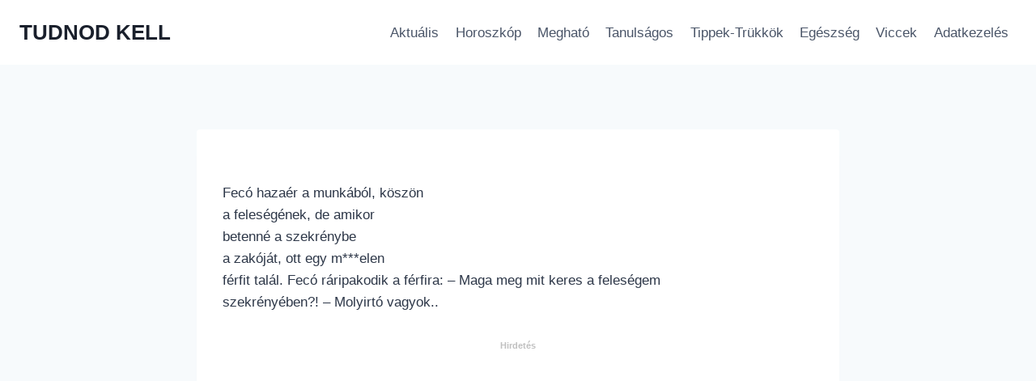

--- FILE ---
content_type: text/html; charset=UTF-8
request_url: https://tudnodkell.info/vicc-feco-hazaer-a-munkabol-es-amikor-betenne-a-szekrenybe-a-zakojat-ott-egy-ferfit-talal/
body_size: 11746
content:
<!doctype html>
<html lang="hu" class="no-js" itemtype="https://schema.org/Blog" itemscope>
<head>
	
	<script data-ad-client="ca-pub-3648941248924618" async src="https://pagead2.googlesyndication.com/pagead/js/adsbygoogle.js"></script>


<amp-analytics type="gtag" data-credentials="include">
  <script type="application/json">
    {
      "vars" : {
        "gtag_id": "G-XX4VKEZEK0",
        "config" : {
          "G-XX4VKEZEK0": { "groups": "default" }
        }
      }
    }
  </script>
</amp-analytics>

<!-- Google tag (gtag.js) -->
<script async src="https://www.googletagmanager.com/gtag/js?id=G-XX4VKEZEK0"></script>
<script>
  window.dataLayer = window.dataLayer || [];
  function gtag(){dataLayer.push(arguments);}
  gtag('js', new Date());

  gtag('config', 'G-XX4VKEZEK0');
</script>
	
<!-- Google tag (gtag.js) -->
<script async src="https://www.googletagmanager.com/gtag/js?id=G-DJL4PYZVXX"></script>
<script>
  window.dataLayer = window.dataLayer || [];
  function gtag(){dataLayer.push(arguments);}
  gtag('js', new Date());

  gtag('config', 'G-DJL4PYZVXX');
</script>

<script async src="https://fundingchoicesmessages.google.com/i/pub-3648941248924618?ers=1" nonce="eli6R3Xa0wbeeCyGVSdRRQ"></script><script nonce="eli6R3Xa0wbeeCyGVSdRRQ">(function() {function signalGooglefcPresent() {if (!window.frames['googlefcPresent']) {if (document.body) {const iframe = document.createElement('iframe'); iframe.style = 'width: 0; height: 0; border: none; z-index: -1000; left: -1000px; top: -1000px;'; iframe.style.display = 'none'; iframe.name = 'googlefcPresent'; document.body.appendChild(iframe);} else {setTimeout(signalGooglefcPresent, 0);}}}signalGooglefcPresent();})();</script>
	
	
	<meta charset="UTF-8">
	<meta name="viewport" content="width=device-width, initial-scale=1, minimum-scale=1">
	<meta name='robots' content='index, follow, max-image-preview:large, max-snippet:-1, max-video-preview:-1' />
	<style>img:is([sizes="auto" i], [sizes^="auto," i]) { contain-intrinsic-size: 3000px 1500px }</style>
	
	<!-- This site is optimized with the Yoast SEO plugin v26.3 - https://yoast.com/wordpress/plugins/seo/ -->
	<title>VICC: Fecó hazaér a munkából, és amikor betenné a szekrénybe a zakóját, ott egy férfit talál. - TUDNOD KELL</title>
	<meta name="description" content="Fecó hazaér a munkából, köszön a feleségének, de amikor betenné a szekrénybe a zakóját, ott egy m***elen férfit talál. Fecó ráripakodik a férfira: &#8211;" />
	<link rel="canonical" href="https://tudnodkell.info/vicc-feco-hazaer-a-munkabol-es-amikor-betenne-a-szekrenybe-a-zakojat-ott-egy-ferfit-talal/" />
	<meta property="og:locale" content="hu_HU" />
	<meta property="og:type" content="article" />
	<meta property="og:title" content="VICC: Fecó hazaér a munkából, és amikor betenné a szekrénybe a zakóját, ott egy férfit talál. - TUDNOD KELL" />
	<meta property="og:description" content="Fecó hazaér a munkából, köszön a feleségének, de amikor betenné a szekrénybe a zakóját, ott egy m***elen férfit talál. Fecó ráripakodik a férfira: &#8211;" />
	<meta property="og:url" content="https://tudnodkell.info/vicc-feco-hazaer-a-munkabol-es-amikor-betenne-a-szekrenybe-a-zakojat-ott-egy-ferfit-talal/" />
	<meta property="og:site_name" content="TUDNOD KELL" />
	<meta property="article:published_time" content="2023-11-26T10:41:50+00:00" />
	<meta property="article:modified_time" content="2025-07-28T21:42:30+00:00" />
	<meta property="og:image" content="https://tudnodkell.info/wp-content/uploads/2023/11/Képernyőkép-erről-2023-11-26-11-38-30.jpg" />
	<meta property="og:image:width" content="600" />
	<meta property="og:image:height" content="322" />
	<meta property="og:image:type" content="image/jpeg" />
	<meta name="author" content="surányi" />
	<meta name="twitter:card" content="summary_large_image" />
	<meta name="twitter:label1" content="Szerző:" />
	<meta name="twitter:data1" content="surányi" />
	<meta name="twitter:label2" content="Becsült olvasási idő" />
	<meta name="twitter:data2" content="1 perc" />
	<script type="application/ld+json" class="yoast-schema-graph">{"@context":"https://schema.org","@graph":[{"@type":"Article","@id":"https://tudnodkell.info/vicc-feco-hazaer-a-munkabol-es-amikor-betenne-a-szekrenybe-a-zakojat-ott-egy-ferfit-talal/#article","isPartOf":{"@id":"https://tudnodkell.info/vicc-feco-hazaer-a-munkabol-es-amikor-betenne-a-szekrenybe-a-zakojat-ott-egy-ferfit-talal/"},"author":{"name":"surányi","@id":"https://tudnodkell.info/#/schema/person/0531dd20e7e86ac0a8f087211b5dd265"},"headline":"VICC: Fecó hazaér a munkából, és amikor betenné a szekrénybe a zakóját, ott egy férfit talál.","datePublished":"2023-11-26T10:41:50+00:00","dateModified":"2025-07-28T21:42:30+00:00","mainEntityOfPage":{"@id":"https://tudnodkell.info/vicc-feco-hazaer-a-munkabol-es-amikor-betenne-a-szekrenybe-a-zakojat-ott-egy-ferfit-talal/"},"wordCount":164,"publisher":{"@id":"https://tudnodkell.info/#organization"},"image":{"@id":"https://tudnodkell.info/vicc-feco-hazaer-a-munkabol-es-amikor-betenne-a-szekrenybe-a-zakojat-ott-egy-ferfit-talal/#primaryimage"},"thumbnailUrl":"https://tudnodkell.info/wp-content/uploads/2023/11/Képernyőkép-erről-2023-11-26-11-38-30.jpg","articleSection":["Viccek"],"inLanguage":"hu"},{"@type":"WebPage","@id":"https://tudnodkell.info/vicc-feco-hazaer-a-munkabol-es-amikor-betenne-a-szekrenybe-a-zakojat-ott-egy-ferfit-talal/","url":"https://tudnodkell.info/vicc-feco-hazaer-a-munkabol-es-amikor-betenne-a-szekrenybe-a-zakojat-ott-egy-ferfit-talal/","name":"VICC: Fecó hazaér a munkából, és amikor betenné a szekrénybe a zakóját, ott egy férfit talál. - TUDNOD KELL","isPartOf":{"@id":"https://tudnodkell.info/#website"},"primaryImageOfPage":{"@id":"https://tudnodkell.info/vicc-feco-hazaer-a-munkabol-es-amikor-betenne-a-szekrenybe-a-zakojat-ott-egy-ferfit-talal/#primaryimage"},"image":{"@id":"https://tudnodkell.info/vicc-feco-hazaer-a-munkabol-es-amikor-betenne-a-szekrenybe-a-zakojat-ott-egy-ferfit-talal/#primaryimage"},"thumbnailUrl":"https://tudnodkell.info/wp-content/uploads/2023/11/Képernyőkép-erről-2023-11-26-11-38-30.jpg","datePublished":"2023-11-26T10:41:50+00:00","dateModified":"2025-07-28T21:42:30+00:00","description":"Fecó hazaér a munkából, köszön a feleségének, de amikor betenné a szekrénybe a zakóját, ott egy m***elen férfit talál. Fecó ráripakodik a férfira: &#8211;","breadcrumb":{"@id":"https://tudnodkell.info/vicc-feco-hazaer-a-munkabol-es-amikor-betenne-a-szekrenybe-a-zakojat-ott-egy-ferfit-talal/#breadcrumb"},"inLanguage":"hu","potentialAction":[{"@type":"ReadAction","target":["https://tudnodkell.info/vicc-feco-hazaer-a-munkabol-es-amikor-betenne-a-szekrenybe-a-zakojat-ott-egy-ferfit-talal/"]}]},{"@type":"ImageObject","inLanguage":"hu","@id":"https://tudnodkell.info/vicc-feco-hazaer-a-munkabol-es-amikor-betenne-a-szekrenybe-a-zakojat-ott-egy-ferfit-talal/#primaryimage","url":"https://tudnodkell.info/wp-content/uploads/2023/11/Képernyőkép-erről-2023-11-26-11-38-30.jpg","contentUrl":"https://tudnodkell.info/wp-content/uploads/2023/11/Képernyőkép-erről-2023-11-26-11-38-30.jpg","width":600,"height":322},{"@type":"BreadcrumbList","@id":"https://tudnodkell.info/vicc-feco-hazaer-a-munkabol-es-amikor-betenne-a-szekrenybe-a-zakojat-ott-egy-ferfit-talal/#breadcrumb","itemListElement":[{"@type":"ListItem","position":1,"name":"Home","item":"https://tudnodkell.info/"},{"@type":"ListItem","position":2,"name":"VICC: Fecó hazaér a munkából, és amikor betenné a szekrénybe a zakóját, ott egy férfit talál."}]},{"@type":"WebSite","@id":"https://tudnodkell.info/#website","url":"https://tudnodkell.info/","name":"TUDNOD KELL","description":"","publisher":{"@id":"https://tudnodkell.info/#organization"},"potentialAction":[{"@type":"SearchAction","target":{"@type":"EntryPoint","urlTemplate":"https://tudnodkell.info/?s={search_term_string}"},"query-input":{"@type":"PropertyValueSpecification","valueRequired":true,"valueName":"search_term_string"}}],"inLanguage":"hu"},{"@type":"Organization","@id":"https://tudnodkell.info/#organization","name":"TUDNOD KELL","url":"https://tudnodkell.info/","logo":{"@type":"ImageObject","inLanguage":"hu","@id":"https://tudnodkell.info/#/schema/logo/image/","url":"https://tudnodkell.info/wp-content/uploads/2024/12/tk.jpg","contentUrl":"https://tudnodkell.info/wp-content/uploads/2024/12/tk.jpg","width":299,"height":300,"caption":"TUDNOD KELL"},"image":{"@id":"https://tudnodkell.info/#/schema/logo/image/"}},{"@type":"Person","@id":"https://tudnodkell.info/#/schema/person/0531dd20e7e86ac0a8f087211b5dd265","name":"surányi","image":{"@type":"ImageObject","inLanguage":"hu","@id":"https://tudnodkell.info/#/schema/person/image/","url":"https://secure.gravatar.com/avatar/72318a6b9df52d9df27aba1a759ccb0f94128bf92a9860d371a3feb67ea45c74?s=96&d=mm&r=g","contentUrl":"https://secure.gravatar.com/avatar/72318a6b9df52d9df27aba1a759ccb0f94128bf92a9860d371a3feb67ea45c74?s=96&d=mm&r=g","caption":"surányi"},"url":"https://tudnodkell.info/author/suranyi/"}]}</script>
	<!-- / Yoast SEO plugin. -->


<link rel="alternate" type="application/rss+xml" title="TUDNOD KELL &raquo; hírcsatorna" href="https://tudnodkell.info/feed/" />
			<script>document.documentElement.classList.remove( 'no-js' );</script>
			<script>
window._wpemojiSettings = {"baseUrl":"https:\/\/s.w.org\/images\/core\/emoji\/16.0.1\/72x72\/","ext":".png","svgUrl":"https:\/\/s.w.org\/images\/core\/emoji\/16.0.1\/svg\/","svgExt":".svg","source":{"concatemoji":"https:\/\/tudnodkell.info\/wp-includes\/js\/wp-emoji-release.min.js?ver=6.8.3"}};
/*! This file is auto-generated */
!function(s,n){var o,i,e;function c(e){try{var t={supportTests:e,timestamp:(new Date).valueOf()};sessionStorage.setItem(o,JSON.stringify(t))}catch(e){}}function p(e,t,n){e.clearRect(0,0,e.canvas.width,e.canvas.height),e.fillText(t,0,0);var t=new Uint32Array(e.getImageData(0,0,e.canvas.width,e.canvas.height).data),a=(e.clearRect(0,0,e.canvas.width,e.canvas.height),e.fillText(n,0,0),new Uint32Array(e.getImageData(0,0,e.canvas.width,e.canvas.height).data));return t.every(function(e,t){return e===a[t]})}function u(e,t){e.clearRect(0,0,e.canvas.width,e.canvas.height),e.fillText(t,0,0);for(var n=e.getImageData(16,16,1,1),a=0;a<n.data.length;a++)if(0!==n.data[a])return!1;return!0}function f(e,t,n,a){switch(t){case"flag":return n(e,"\ud83c\udff3\ufe0f\u200d\u26a7\ufe0f","\ud83c\udff3\ufe0f\u200b\u26a7\ufe0f")?!1:!n(e,"\ud83c\udde8\ud83c\uddf6","\ud83c\udde8\u200b\ud83c\uddf6")&&!n(e,"\ud83c\udff4\udb40\udc67\udb40\udc62\udb40\udc65\udb40\udc6e\udb40\udc67\udb40\udc7f","\ud83c\udff4\u200b\udb40\udc67\u200b\udb40\udc62\u200b\udb40\udc65\u200b\udb40\udc6e\u200b\udb40\udc67\u200b\udb40\udc7f");case"emoji":return!a(e,"\ud83e\udedf")}return!1}function g(e,t,n,a){var r="undefined"!=typeof WorkerGlobalScope&&self instanceof WorkerGlobalScope?new OffscreenCanvas(300,150):s.createElement("canvas"),o=r.getContext("2d",{willReadFrequently:!0}),i=(o.textBaseline="top",o.font="600 32px Arial",{});return e.forEach(function(e){i[e]=t(o,e,n,a)}),i}function t(e){var t=s.createElement("script");t.src=e,t.defer=!0,s.head.appendChild(t)}"undefined"!=typeof Promise&&(o="wpEmojiSettingsSupports",i=["flag","emoji"],n.supports={everything:!0,everythingExceptFlag:!0},e=new Promise(function(e){s.addEventListener("DOMContentLoaded",e,{once:!0})}),new Promise(function(t){var n=function(){try{var e=JSON.parse(sessionStorage.getItem(o));if("object"==typeof e&&"number"==typeof e.timestamp&&(new Date).valueOf()<e.timestamp+604800&&"object"==typeof e.supportTests)return e.supportTests}catch(e){}return null}();if(!n){if("undefined"!=typeof Worker&&"undefined"!=typeof OffscreenCanvas&&"undefined"!=typeof URL&&URL.createObjectURL&&"undefined"!=typeof Blob)try{var e="postMessage("+g.toString()+"("+[JSON.stringify(i),f.toString(),p.toString(),u.toString()].join(",")+"));",a=new Blob([e],{type:"text/javascript"}),r=new Worker(URL.createObjectURL(a),{name:"wpTestEmojiSupports"});return void(r.onmessage=function(e){c(n=e.data),r.terminate(),t(n)})}catch(e){}c(n=g(i,f,p,u))}t(n)}).then(function(e){for(var t in e)n.supports[t]=e[t],n.supports.everything=n.supports.everything&&n.supports[t],"flag"!==t&&(n.supports.everythingExceptFlag=n.supports.everythingExceptFlag&&n.supports[t]);n.supports.everythingExceptFlag=n.supports.everythingExceptFlag&&!n.supports.flag,n.DOMReady=!1,n.readyCallback=function(){n.DOMReady=!0}}).then(function(){return e}).then(function(){var e;n.supports.everything||(n.readyCallback(),(e=n.source||{}).concatemoji?t(e.concatemoji):e.wpemoji&&e.twemoji&&(t(e.twemoji),t(e.wpemoji)))}))}((window,document),window._wpemojiSettings);
</script>
<style id='wp-emoji-styles-inline-css'>

	img.wp-smiley, img.emoji {
		display: inline !important;
		border: none !important;
		box-shadow: none !important;
		height: 1em !important;
		width: 1em !important;
		margin: 0 0.07em !important;
		vertical-align: -0.1em !important;
		background: none !important;
		padding: 0 !important;
	}
</style>
<link rel="stylesheet" href="https://tudnodkell.info/wp-content/cache/minify/a5ff7.css" media="all" />

<style id='classic-theme-styles-inline-css'>
/*! This file is auto-generated */
.wp-block-button__link{color:#fff;background-color:#32373c;border-radius:9999px;box-shadow:none;text-decoration:none;padding:calc(.667em + 2px) calc(1.333em + 2px);font-size:1.125em}.wp-block-file__button{background:#32373c;color:#fff;text-decoration:none}
</style>
<link rel="stylesheet" href="https://tudnodkell.info/wp-content/cache/minify/f0503.css" media="all" />

<style id='global-styles-inline-css'>
:root{--wp--preset--aspect-ratio--square: 1;--wp--preset--aspect-ratio--4-3: 4/3;--wp--preset--aspect-ratio--3-4: 3/4;--wp--preset--aspect-ratio--3-2: 3/2;--wp--preset--aspect-ratio--2-3: 2/3;--wp--preset--aspect-ratio--16-9: 16/9;--wp--preset--aspect-ratio--9-16: 9/16;--wp--preset--color--black: #000000;--wp--preset--color--cyan-bluish-gray: #abb8c3;--wp--preset--color--white: #ffffff;--wp--preset--color--pale-pink: #f78da7;--wp--preset--color--vivid-red: #cf2e2e;--wp--preset--color--luminous-vivid-orange: #ff6900;--wp--preset--color--luminous-vivid-amber: #fcb900;--wp--preset--color--light-green-cyan: #7bdcb5;--wp--preset--color--vivid-green-cyan: #00d084;--wp--preset--color--pale-cyan-blue: #8ed1fc;--wp--preset--color--vivid-cyan-blue: #0693e3;--wp--preset--color--vivid-purple: #9b51e0;--wp--preset--color--theme-palette-1: var(--global-palette1);--wp--preset--color--theme-palette-2: var(--global-palette2);--wp--preset--color--theme-palette-3: var(--global-palette3);--wp--preset--color--theme-palette-4: var(--global-palette4);--wp--preset--color--theme-palette-5: var(--global-palette5);--wp--preset--color--theme-palette-6: var(--global-palette6);--wp--preset--color--theme-palette-7: var(--global-palette7);--wp--preset--color--theme-palette-8: var(--global-palette8);--wp--preset--color--theme-palette-9: var(--global-palette9);--wp--preset--gradient--vivid-cyan-blue-to-vivid-purple: linear-gradient(135deg,rgba(6,147,227,1) 0%,rgb(155,81,224) 100%);--wp--preset--gradient--light-green-cyan-to-vivid-green-cyan: linear-gradient(135deg,rgb(122,220,180) 0%,rgb(0,208,130) 100%);--wp--preset--gradient--luminous-vivid-amber-to-luminous-vivid-orange: linear-gradient(135deg,rgba(252,185,0,1) 0%,rgba(255,105,0,1) 100%);--wp--preset--gradient--luminous-vivid-orange-to-vivid-red: linear-gradient(135deg,rgba(255,105,0,1) 0%,rgb(207,46,46) 100%);--wp--preset--gradient--very-light-gray-to-cyan-bluish-gray: linear-gradient(135deg,rgb(238,238,238) 0%,rgb(169,184,195) 100%);--wp--preset--gradient--cool-to-warm-spectrum: linear-gradient(135deg,rgb(74,234,220) 0%,rgb(151,120,209) 20%,rgb(207,42,186) 40%,rgb(238,44,130) 60%,rgb(251,105,98) 80%,rgb(254,248,76) 100%);--wp--preset--gradient--blush-light-purple: linear-gradient(135deg,rgb(255,206,236) 0%,rgb(152,150,240) 100%);--wp--preset--gradient--blush-bordeaux: linear-gradient(135deg,rgb(254,205,165) 0%,rgb(254,45,45) 50%,rgb(107,0,62) 100%);--wp--preset--gradient--luminous-dusk: linear-gradient(135deg,rgb(255,203,112) 0%,rgb(199,81,192) 50%,rgb(65,88,208) 100%);--wp--preset--gradient--pale-ocean: linear-gradient(135deg,rgb(255,245,203) 0%,rgb(182,227,212) 50%,rgb(51,167,181) 100%);--wp--preset--gradient--electric-grass: linear-gradient(135deg,rgb(202,248,128) 0%,rgb(113,206,126) 100%);--wp--preset--gradient--midnight: linear-gradient(135deg,rgb(2,3,129) 0%,rgb(40,116,252) 100%);--wp--preset--font-size--small: var(--global-font-size-small);--wp--preset--font-size--medium: var(--global-font-size-medium);--wp--preset--font-size--large: var(--global-font-size-large);--wp--preset--font-size--x-large: 42px;--wp--preset--font-size--larger: var(--global-font-size-larger);--wp--preset--font-size--xxlarge: var(--global-font-size-xxlarge);--wp--preset--spacing--20: 0.44rem;--wp--preset--spacing--30: 0.67rem;--wp--preset--spacing--40: 1rem;--wp--preset--spacing--50: 1.5rem;--wp--preset--spacing--60: 2.25rem;--wp--preset--spacing--70: 3.38rem;--wp--preset--spacing--80: 5.06rem;--wp--preset--shadow--natural: 6px 6px 9px rgba(0, 0, 0, 0.2);--wp--preset--shadow--deep: 12px 12px 50px rgba(0, 0, 0, 0.4);--wp--preset--shadow--sharp: 6px 6px 0px rgba(0, 0, 0, 0.2);--wp--preset--shadow--outlined: 6px 6px 0px -3px rgba(255, 255, 255, 1), 6px 6px rgba(0, 0, 0, 1);--wp--preset--shadow--crisp: 6px 6px 0px rgba(0, 0, 0, 1);}:where(.is-layout-flex){gap: 0.5em;}:where(.is-layout-grid){gap: 0.5em;}body .is-layout-flex{display: flex;}.is-layout-flex{flex-wrap: wrap;align-items: center;}.is-layout-flex > :is(*, div){margin: 0;}body .is-layout-grid{display: grid;}.is-layout-grid > :is(*, div){margin: 0;}:where(.wp-block-columns.is-layout-flex){gap: 2em;}:where(.wp-block-columns.is-layout-grid){gap: 2em;}:where(.wp-block-post-template.is-layout-flex){gap: 1.25em;}:where(.wp-block-post-template.is-layout-grid){gap: 1.25em;}.has-black-color{color: var(--wp--preset--color--black) !important;}.has-cyan-bluish-gray-color{color: var(--wp--preset--color--cyan-bluish-gray) !important;}.has-white-color{color: var(--wp--preset--color--white) !important;}.has-pale-pink-color{color: var(--wp--preset--color--pale-pink) !important;}.has-vivid-red-color{color: var(--wp--preset--color--vivid-red) !important;}.has-luminous-vivid-orange-color{color: var(--wp--preset--color--luminous-vivid-orange) !important;}.has-luminous-vivid-amber-color{color: var(--wp--preset--color--luminous-vivid-amber) !important;}.has-light-green-cyan-color{color: var(--wp--preset--color--light-green-cyan) !important;}.has-vivid-green-cyan-color{color: var(--wp--preset--color--vivid-green-cyan) !important;}.has-pale-cyan-blue-color{color: var(--wp--preset--color--pale-cyan-blue) !important;}.has-vivid-cyan-blue-color{color: var(--wp--preset--color--vivid-cyan-blue) !important;}.has-vivid-purple-color{color: var(--wp--preset--color--vivid-purple) !important;}.has-black-background-color{background-color: var(--wp--preset--color--black) !important;}.has-cyan-bluish-gray-background-color{background-color: var(--wp--preset--color--cyan-bluish-gray) !important;}.has-white-background-color{background-color: var(--wp--preset--color--white) !important;}.has-pale-pink-background-color{background-color: var(--wp--preset--color--pale-pink) !important;}.has-vivid-red-background-color{background-color: var(--wp--preset--color--vivid-red) !important;}.has-luminous-vivid-orange-background-color{background-color: var(--wp--preset--color--luminous-vivid-orange) !important;}.has-luminous-vivid-amber-background-color{background-color: var(--wp--preset--color--luminous-vivid-amber) !important;}.has-light-green-cyan-background-color{background-color: var(--wp--preset--color--light-green-cyan) !important;}.has-vivid-green-cyan-background-color{background-color: var(--wp--preset--color--vivid-green-cyan) !important;}.has-pale-cyan-blue-background-color{background-color: var(--wp--preset--color--pale-cyan-blue) !important;}.has-vivid-cyan-blue-background-color{background-color: var(--wp--preset--color--vivid-cyan-blue) !important;}.has-vivid-purple-background-color{background-color: var(--wp--preset--color--vivid-purple) !important;}.has-black-border-color{border-color: var(--wp--preset--color--black) !important;}.has-cyan-bluish-gray-border-color{border-color: var(--wp--preset--color--cyan-bluish-gray) !important;}.has-white-border-color{border-color: var(--wp--preset--color--white) !important;}.has-pale-pink-border-color{border-color: var(--wp--preset--color--pale-pink) !important;}.has-vivid-red-border-color{border-color: var(--wp--preset--color--vivid-red) !important;}.has-luminous-vivid-orange-border-color{border-color: var(--wp--preset--color--luminous-vivid-orange) !important;}.has-luminous-vivid-amber-border-color{border-color: var(--wp--preset--color--luminous-vivid-amber) !important;}.has-light-green-cyan-border-color{border-color: var(--wp--preset--color--light-green-cyan) !important;}.has-vivid-green-cyan-border-color{border-color: var(--wp--preset--color--vivid-green-cyan) !important;}.has-pale-cyan-blue-border-color{border-color: var(--wp--preset--color--pale-cyan-blue) !important;}.has-vivid-cyan-blue-border-color{border-color: var(--wp--preset--color--vivid-cyan-blue) !important;}.has-vivid-purple-border-color{border-color: var(--wp--preset--color--vivid-purple) !important;}.has-vivid-cyan-blue-to-vivid-purple-gradient-background{background: var(--wp--preset--gradient--vivid-cyan-blue-to-vivid-purple) !important;}.has-light-green-cyan-to-vivid-green-cyan-gradient-background{background: var(--wp--preset--gradient--light-green-cyan-to-vivid-green-cyan) !important;}.has-luminous-vivid-amber-to-luminous-vivid-orange-gradient-background{background: var(--wp--preset--gradient--luminous-vivid-amber-to-luminous-vivid-orange) !important;}.has-luminous-vivid-orange-to-vivid-red-gradient-background{background: var(--wp--preset--gradient--luminous-vivid-orange-to-vivid-red) !important;}.has-very-light-gray-to-cyan-bluish-gray-gradient-background{background: var(--wp--preset--gradient--very-light-gray-to-cyan-bluish-gray) !important;}.has-cool-to-warm-spectrum-gradient-background{background: var(--wp--preset--gradient--cool-to-warm-spectrum) !important;}.has-blush-light-purple-gradient-background{background: var(--wp--preset--gradient--blush-light-purple) !important;}.has-blush-bordeaux-gradient-background{background: var(--wp--preset--gradient--blush-bordeaux) !important;}.has-luminous-dusk-gradient-background{background: var(--wp--preset--gradient--luminous-dusk) !important;}.has-pale-ocean-gradient-background{background: var(--wp--preset--gradient--pale-ocean) !important;}.has-electric-grass-gradient-background{background: var(--wp--preset--gradient--electric-grass) !important;}.has-midnight-gradient-background{background: var(--wp--preset--gradient--midnight) !important;}.has-small-font-size{font-size: var(--wp--preset--font-size--small) !important;}.has-medium-font-size{font-size: var(--wp--preset--font-size--medium) !important;}.has-large-font-size{font-size: var(--wp--preset--font-size--large) !important;}.has-x-large-font-size{font-size: var(--wp--preset--font-size--x-large) !important;}
:where(.wp-block-post-template.is-layout-flex){gap: 1.25em;}:where(.wp-block-post-template.is-layout-grid){gap: 1.25em;}
:where(.wp-block-columns.is-layout-flex){gap: 2em;}:where(.wp-block-columns.is-layout-grid){gap: 2em;}
:root :where(.wp-block-pullquote){font-size: 1.5em;line-height: 1.6;}
</style>
<link rel="stylesheet" href="https://tudnodkell.info/wp-content/cache/minify/f745f.css" media="all" />

<style id='kadence-global-inline-css'>
/* Kadence Base CSS */
:root{--global-palette1:#2B6CB0;--global-palette2:#215387;--global-palette3:#1A202C;--global-palette4:#2D3748;--global-palette5:#4A5568;--global-palette6:#718096;--global-palette7:#EDF2F7;--global-palette8:#F7FAFC;--global-palette9:#ffffff;--global-palette9rgb:255, 255, 255;--global-palette-highlight:var(--global-palette1);--global-palette-highlight-alt:var(--global-palette2);--global-palette-highlight-alt2:var(--global-palette9);--global-palette-btn-bg:var(--global-palette1);--global-palette-btn-bg-hover:var(--global-palette2);--global-palette-btn:var(--global-palette9);--global-palette-btn-hover:var(--global-palette9);--global-body-font-family:-apple-system,BlinkMacSystemFont,"Segoe UI",Roboto,Oxygen-Sans,Ubuntu,Cantarell,"Helvetica Neue",sans-serif, "Apple Color Emoji", "Segoe UI Emoji", "Segoe UI Symbol";--global-heading-font-family:inherit;--global-primary-nav-font-family:inherit;--global-fallback-font:sans-serif;--global-display-fallback-font:sans-serif;--global-content-width:1290px;--global-content-wide-width:calc(1290px + 230px);--global-content-narrow-width:842px;--global-content-edge-padding:1.5rem;--global-content-boxed-padding:2rem;--global-calc-content-width:calc(1290px - var(--global-content-edge-padding) - var(--global-content-edge-padding) );--wp--style--global--content-size:var(--global-calc-content-width);}.wp-site-blocks{--global-vw:calc( 100vw - ( 0.5 * var(--scrollbar-offset)));}body{background:var(--global-palette8);}body, input, select, optgroup, textarea{font-weight:400;font-size:17px;line-height:1.6;font-family:var(--global-body-font-family);color:var(--global-palette4);}.content-bg, body.content-style-unboxed .site{background:var(--global-palette9);}h1,h2,h3,h4,h5,h6{font-family:var(--global-heading-font-family);}h1{font-weight:700;font-size:32px;line-height:1.5;color:var(--global-palette3);}h2{font-weight:700;font-size:28px;line-height:1.5;color:var(--global-palette3);}h3{font-weight:700;font-size:24px;line-height:1.5;color:var(--global-palette3);}h4{font-weight:700;font-size:22px;line-height:1.5;color:var(--global-palette4);}h5{font-weight:700;font-size:20px;line-height:1.5;color:var(--global-palette4);}h6{font-weight:700;font-size:18px;line-height:1.5;color:var(--global-palette5);}.entry-hero .kadence-breadcrumbs{max-width:1290px;}.site-container, .site-header-row-layout-contained, .site-footer-row-layout-contained, .entry-hero-layout-contained, .comments-area, .alignfull > .wp-block-cover__inner-container, .alignwide > .wp-block-cover__inner-container{max-width:var(--global-content-width);}.content-width-narrow .content-container.site-container, .content-width-narrow .hero-container.site-container{max-width:var(--global-content-narrow-width);}@media all and (min-width: 1520px){.wp-site-blocks .content-container  .alignwide{margin-left:-115px;margin-right:-115px;width:unset;max-width:unset;}}@media all and (min-width: 1102px){.content-width-narrow .wp-site-blocks .content-container .alignwide{margin-left:-130px;margin-right:-130px;width:unset;max-width:unset;}}.content-style-boxed .wp-site-blocks .entry-content .alignwide{margin-left:calc( -1 * var( --global-content-boxed-padding ) );margin-right:calc( -1 * var( --global-content-boxed-padding ) );}.content-area{margin-top:5rem;margin-bottom:5rem;}@media all and (max-width: 1024px){.content-area{margin-top:3rem;margin-bottom:3rem;}}@media all and (max-width: 767px){.content-area{margin-top:2rem;margin-bottom:2rem;}}@media all and (max-width: 1024px){:root{--global-content-boxed-padding:2rem;}}@media all and (max-width: 767px){:root{--global-content-boxed-padding:1.5rem;}}.entry-content-wrap{padding:2rem;}@media all and (max-width: 1024px){.entry-content-wrap{padding:2rem;}}@media all and (max-width: 767px){.entry-content-wrap{padding:1.5rem;}}.entry.single-entry{box-shadow:0px 15px 15px -10px rgba(0,0,0,0.05);}.entry.loop-entry{box-shadow:0px 15px 15px -10px rgba(0,0,0,0.05);}.loop-entry .entry-content-wrap{padding:2rem;}@media all and (max-width: 1024px){.loop-entry .entry-content-wrap{padding:2rem;}}@media all and (max-width: 767px){.loop-entry .entry-content-wrap{padding:1.5rem;}}button, .button, .wp-block-button__link, input[type="button"], input[type="reset"], input[type="submit"], .fl-button, .elementor-button-wrapper .elementor-button, .wc-block-components-checkout-place-order-button, .wc-block-cart__submit{box-shadow:0px 0px 0px -7px rgba(0,0,0,0);}button:hover, button:focus, button:active, .button:hover, .button:focus, .button:active, .wp-block-button__link:hover, .wp-block-button__link:focus, .wp-block-button__link:active, input[type="button"]:hover, input[type="button"]:focus, input[type="button"]:active, input[type="reset"]:hover, input[type="reset"]:focus, input[type="reset"]:active, input[type="submit"]:hover, input[type="submit"]:focus, input[type="submit"]:active, .elementor-button-wrapper .elementor-button:hover, .elementor-button-wrapper .elementor-button:focus, .elementor-button-wrapper .elementor-button:active, .wc-block-cart__submit:hover{box-shadow:0px 15px 25px -7px rgba(0,0,0,0.1);}.kb-button.kb-btn-global-outline.kb-btn-global-inherit{padding-top:calc(px - 2px);padding-right:calc(px - 2px);padding-bottom:calc(px - 2px);padding-left:calc(px - 2px);}@media all and (min-width: 1025px){.transparent-header .entry-hero .entry-hero-container-inner{padding-top:80px;}}@media all and (max-width: 1024px){.mobile-transparent-header .entry-hero .entry-hero-container-inner{padding-top:80px;}}@media all and (max-width: 767px){.mobile-transparent-header .entry-hero .entry-hero-container-inner{padding-top:80px;}}.entry-hero.post-hero-section .entry-header{min-height:200px;}
/* Kadence Header CSS */
@media all and (max-width: 1024px){.mobile-transparent-header #masthead{position:absolute;left:0px;right:0px;z-index:100;}.kadence-scrollbar-fixer.mobile-transparent-header #masthead{right:var(--scrollbar-offset,0);}.mobile-transparent-header #masthead, .mobile-transparent-header .site-top-header-wrap .site-header-row-container-inner, .mobile-transparent-header .site-main-header-wrap .site-header-row-container-inner, .mobile-transparent-header .site-bottom-header-wrap .site-header-row-container-inner{background:transparent;}.site-header-row-tablet-layout-fullwidth, .site-header-row-tablet-layout-standard{padding:0px;}}@media all and (min-width: 1025px){.transparent-header #masthead{position:absolute;left:0px;right:0px;z-index:100;}.transparent-header.kadence-scrollbar-fixer #masthead{right:var(--scrollbar-offset,0);}.transparent-header #masthead, .transparent-header .site-top-header-wrap .site-header-row-container-inner, .transparent-header .site-main-header-wrap .site-header-row-container-inner, .transparent-header .site-bottom-header-wrap .site-header-row-container-inner{background:transparent;}}.site-branding{padding:0px 0px 0px 0px;}.site-branding .site-title{font-weight:700;font-size:26px;line-height:1.2;color:var(--global-palette3);}#masthead, #masthead .kadence-sticky-header.item-is-fixed:not(.item-at-start):not(.site-header-row-container):not(.site-main-header-wrap), #masthead .kadence-sticky-header.item-is-fixed:not(.item-at-start) > .site-header-row-container-inner{background:#ffffff;}.site-main-header-inner-wrap{min-height:80px;}.header-navigation[class*="header-navigation-style-underline"] .header-menu-container.primary-menu-container>ul>li>a:after{width:calc( 100% - 1.2em);}.main-navigation .primary-menu-container > ul > li.menu-item > a{padding-left:calc(1.2em / 2);padding-right:calc(1.2em / 2);padding-top:0.6em;padding-bottom:0.6em;color:var(--global-palette5);}.main-navigation .primary-menu-container > ul > li.menu-item .dropdown-nav-special-toggle{right:calc(1.2em / 2);}.main-navigation .primary-menu-container > ul > li.menu-item > a:hover{color:var(--global-palette-highlight);}.main-navigation .primary-menu-container > ul > li.menu-item.current-menu-item > a{color:var(--global-palette3);}.header-navigation .header-menu-container ul ul.sub-menu, .header-navigation .header-menu-container ul ul.submenu{background:var(--global-palette3);box-shadow:0px 2px 13px 0px rgba(0,0,0,0.1);}.header-navigation .header-menu-container ul ul li.menu-item, .header-menu-container ul.menu > li.kadence-menu-mega-enabled > ul > li.menu-item > a{border-bottom:1px solid rgba(255,255,255,0.1);}.header-navigation .header-menu-container ul ul li.menu-item > a{width:200px;padding-top:1em;padding-bottom:1em;color:var(--global-palette8);font-size:12px;}.header-navigation .header-menu-container ul ul li.menu-item > a:hover{color:var(--global-palette9);background:var(--global-palette4);}.header-navigation .header-menu-container ul ul li.menu-item.current-menu-item > a{color:var(--global-palette9);background:var(--global-palette4);}.mobile-toggle-open-container .menu-toggle-open, .mobile-toggle-open-container .menu-toggle-open:focus{color:var(--global-palette5);padding:0.4em 0.6em 0.4em 0.6em;font-size:14px;}.mobile-toggle-open-container .menu-toggle-open.menu-toggle-style-bordered{border:1px solid currentColor;}.mobile-toggle-open-container .menu-toggle-open .menu-toggle-icon{font-size:20px;}.mobile-toggle-open-container .menu-toggle-open:hover, .mobile-toggle-open-container .menu-toggle-open:focus-visible{color:var(--global-palette-highlight);}.mobile-navigation ul li{font-size:14px;}.mobile-navigation ul li a{padding-top:1em;padding-bottom:1em;}.mobile-navigation ul li > a, .mobile-navigation ul li.menu-item-has-children > .drawer-nav-drop-wrap{color:var(--global-palette8);}.mobile-navigation ul li.current-menu-item > a, .mobile-navigation ul li.current-menu-item.menu-item-has-children > .drawer-nav-drop-wrap{color:var(--global-palette-highlight);}.mobile-navigation ul li.menu-item-has-children .drawer-nav-drop-wrap, .mobile-navigation ul li:not(.menu-item-has-children) a{border-bottom:1px solid rgba(255,255,255,0.1);}.mobile-navigation:not(.drawer-navigation-parent-toggle-true) ul li.menu-item-has-children .drawer-nav-drop-wrap button{border-left:1px solid rgba(255,255,255,0.1);}#mobile-drawer .drawer-header .drawer-toggle{padding:0.6em 0.15em 0.6em 0.15em;font-size:24px;}
</style>
<link rel="stylesheet" href="https://tudnodkell.info/wp-content/cache/minify/564f1.css" media="all" />




<style id='quads-styles-inline-css'>

    .quads-location ins.adsbygoogle {
        background: transparent !important;
    }.quads-location .quads_rotator_img{ opacity:1 !important;}
    .quads.quads_ad_container { display: grid; grid-template-columns: auto; grid-gap: 10px; padding: 10px; }
    .grid_image{animation: fadeIn 0.5s;-webkit-animation: fadeIn 0.5s;-moz-animation: fadeIn 0.5s;
        -o-animation: fadeIn 0.5s;-ms-animation: fadeIn 0.5s;}
    .quads-ad-label { font-size: 12px; text-align: center; color: #333;}
    .quads_click_impression { display: none;} .quads-location, .quads-ads-space{max-width:100%;} @media only screen and (max-width: 480px) { .quads-ads-space, .penci-builder-element .quads-ads-space{max-width:340px;}}
</style>
<link rel="https://api.w.org/" href="https://tudnodkell.info/wp-json/" /><link rel="alternate" title="JSON" type="application/json" href="https://tudnodkell.info/wp-json/wp/v2/posts/104412" /><link rel="EditURI" type="application/rsd+xml" title="RSD" href="https://tudnodkell.info/xmlrpc.php?rsd" />
<meta name="generator" content="WordPress 6.8.3" />
<link rel='shortlink' href='https://tudnodkell.info/?p=104412' />
<link rel="alternate" title="oEmbed (JSON)" type="application/json+oembed" href="https://tudnodkell.info/wp-json/oembed/1.0/embed?url=https%3A%2F%2Ftudnodkell.info%2Fvicc-feco-hazaer-a-munkabol-es-amikor-betenne-a-szekrenybe-a-zakojat-ott-egy-ferfit-talal%2F" />
<link rel="alternate" title="oEmbed (XML)" type="text/xml+oembed" href="https://tudnodkell.info/wp-json/oembed/1.0/embed?url=https%3A%2F%2Ftudnodkell.info%2Fvicc-feco-hazaer-a-munkabol-es-amikor-betenne-a-szekrenybe-a-zakojat-ott-egy-ferfit-talal%2F&#038;format=xml" />
<script>document.cookie = 'quads_browser_width='+screen.width;</script><link rel="icon" href="https://tudnodkell.info/wp-content/uploads/2024/03/cropped-logo-32x32.jpg" sizes="32x32" />
<link rel="icon" href="https://tudnodkell.info/wp-content/uploads/2024/03/cropped-logo-192x192.jpg" sizes="192x192" />
<link rel="apple-touch-icon" href="https://tudnodkell.info/wp-content/uploads/2024/03/cropped-logo-180x180.jpg" />
<meta name="msapplication-TileImage" content="https://tudnodkell.info/wp-content/uploads/2024/03/cropped-logo-270x270.jpg" />
	
	</head>

<body class="wp-singular post-template-default single single-post postid-104412 single-format-standard wp-embed-responsive wp-theme-kadence wp-child-theme-kadence-child footer-on-bottom hide-focus-outline link-style-standard content-title-style-hide content-width-narrow content-style-boxed content-vertical-padding-show non-transparent-header mobile-non-transparent-header">
	
<div id="wrapper" class="site wp-site-blocks">
			<a class="skip-link screen-reader-text scroll-ignore" href="#main">Skip to content</a>
		<header id="masthead" class="site-header" role="banner" itemtype="https://schema.org/WPHeader" itemscope>
	<div id="main-header" class="site-header-wrap">
		<div class="site-header-inner-wrap">
			<div class="site-header-upper-wrap">
				<div class="site-header-upper-inner-wrap">
					<div class="site-main-header-wrap site-header-row-container site-header-focus-item site-header-row-layout-standard" data-section="kadence_customizer_header_main">
	<div class="site-header-row-container-inner">
				<div class="site-container">
			<div class="site-main-header-inner-wrap site-header-row site-header-row-has-sides site-header-row-no-center">
									<div class="site-header-main-section-left site-header-section site-header-section-left">
						<div class="site-header-item site-header-focus-item" data-section="title_tagline">
	<div class="site-branding branding-layout-standard"><a class="brand" href="https://tudnodkell.info/" rel="home"><div class="site-title-wrap"><p class="site-title">TUDNOD KELL</p></div></a></div></div><!-- data-section="title_tagline" -->
					</div>
																	<div class="site-header-main-section-right site-header-section site-header-section-right">
						<div class="site-header-item site-header-focus-item site-header-item-main-navigation header-navigation-layout-stretch-false header-navigation-layout-fill-stretch-false" data-section="kadence_customizer_primary_navigation">
	    <nav id="site-navigation" class="main-navigation header-navigation hover-to-open nav--toggle-sub header-navigation-style-standard header-navigation-dropdown-animation-none" role="navigation" aria-label="Primary Navigation">
            <div class="primary-menu-container header-menu-container">
    <ul id="primary-menu" class="menu"><li id="menu-item-33847" class="menu-item menu-item-type-taxonomy menu-item-object-category menu-item-33847"><a href="https://tudnodkell.info/category/aktualis/">Aktuális</a></li>
<li id="menu-item-33842" class="menu-item menu-item-type-taxonomy menu-item-object-category menu-item-33842"><a href="https://tudnodkell.info/category/horoszkop/">Horoszkóp</a></li>
<li id="menu-item-33841" class="menu-item menu-item-type-taxonomy menu-item-object-category menu-item-33841"><a href="https://tudnodkell.info/category/meghato/">Megható</a></li>
<li id="menu-item-33844" class="menu-item menu-item-type-taxonomy menu-item-object-category menu-item-33844"><a href="https://tudnodkell.info/category/tanulsagos/">Tanulságos</a></li>
<li id="menu-item-33845" class="menu-item menu-item-type-taxonomy menu-item-object-category menu-item-33845"><a href="https://tudnodkell.info/category/tippek-trukkok/">Tippek-Trükkök</a></li>
<li id="menu-item-33843" class="menu-item menu-item-type-taxonomy menu-item-object-category menu-item-33843"><a href="https://tudnodkell.info/category/egeszseg/">Egészség</a></li>
<li id="menu-item-92433" class="menu-item menu-item-type-taxonomy menu-item-object-category current-post-ancestor current-menu-parent current-post-parent menu-item-92433"><a href="https://tudnodkell.info/category/viccek/">Viccek</a></li>
<li id="menu-item-43043" class="menu-item menu-item-type-post_type menu-item-object-page menu-item-privacy-policy menu-item-43043"><a rel="privacy-policy" href="https://tudnodkell.info/adatkezelesi-tajekoztato/">Adatkezelés</a></li>
</ul>        </div>
    </nav><!-- #site-navigation -->
    </div><!-- data-section="primary_navigation" -->
					</div>
							</div>
		</div>
	</div>
</div>
				</div>
			</div>
					</div>
	</div>
	
<div id="mobile-header" class="site-mobile-header-wrap">
	<div class="site-header-inner-wrap">
		<div class="site-header-upper-wrap">
			<div class="site-header-upper-inner-wrap">
			<div class="site-main-header-wrap site-header-focus-item site-header-row-layout-standard site-header-row-tablet-layout-default site-header-row-mobile-layout-default ">
	<div class="site-header-row-container-inner">
		<div class="site-container">
			<div class="site-main-header-inner-wrap site-header-row site-header-row-has-sides site-header-row-no-center">
									<div class="site-header-main-section-left site-header-section site-header-section-left">
						<div class="site-header-item site-header-focus-item" data-section="title_tagline">
	<div class="site-branding mobile-site-branding branding-layout-standard branding-tablet-layout-inherit branding-mobile-layout-inherit"><a class="brand" href="https://tudnodkell.info/" rel="home"><div class="site-title-wrap"><div class="site-title vs-md-false">TUDNOD KELL</div></div></a></div></div><!-- data-section="title_tagline" -->
					</div>
																	<div class="site-header-main-section-right site-header-section site-header-section-right">
						<div class="site-header-item site-header-focus-item site-header-item-navgation-popup-toggle" data-section="kadence_customizer_mobile_trigger">
		<div class="mobile-toggle-open-container">
						<button id="mobile-toggle" class="menu-toggle-open drawer-toggle menu-toggle-style-default" aria-label="Open menu" data-toggle-target="#mobile-drawer" data-toggle-body-class="showing-popup-drawer-from-right" aria-expanded="false" data-set-focus=".menu-toggle-close"
					>
						<span class="menu-toggle-icon"><span class="kadence-svg-iconset"><svg aria-hidden="true" class="kadence-svg-icon kadence-menu-svg" fill="currentColor" version="1.1" xmlns="http://www.w3.org/2000/svg" width="24" height="24" viewBox="0 0 24 24"><title>Toggle Menu</title><path d="M3 13h18c0.552 0 1-0.448 1-1s-0.448-1-1-1h-18c-0.552 0-1 0.448-1 1s0.448 1 1 1zM3 7h18c0.552 0 1-0.448 1-1s-0.448-1-1-1h-18c-0.552 0-1 0.448-1 1s0.448 1 1 1zM3 19h18c0.552 0 1-0.448 1-1s-0.448-1-1-1h-18c-0.552 0-1 0.448-1 1s0.448 1 1 1z"></path>
				</svg></span></span>
		</button>
	</div>
	</div><!-- data-section="mobile_trigger" -->
					</div>
							</div>
		</div>
	</div>
</div>
			</div>
		</div>
			</div>
</div>
</header><!-- #masthead -->

	<div id="inner-wrap" class="wrap kt-clear">
		<div id="primary" class="content-area">
	<div class="content-container site-container">
		<main id="main" class="site-main" role="main">
						<div class="content-wrap">
				<article id="post-104412" class="entry content-bg single-entry post-104412 post type-post status-publish format-standard has-post-thumbnail hentry category-viccek">
	<div class="entry-content-wrap">
		
<div class="entry-content single-content">
	<p><img style='display:block' src='[data-uri]' alt='' width='1' height='1'/></p>
<p>Fecó hazaér a munkából, köszön<br />
a feleségének, de amikor<br />
betenné a szekrénybe<br />
a zakóját, ott egy m***elen<br />
férfit talál. Fecó ráripakodik a férfira: &#8211; Maga meg mit keres a feleségem<br />
szekrényében?! &#8211; Molyirtó vagyok..</p>
<!-- WP QUADS Content Ad Plugin v. 2.0.95 -->
<div class="quads-location quads-ad106268 " id="quads-ad106268" style="float:none;margin:0px 3px 3px 3px;padding:0px 0px 0px 0px;" data-lazydelay="3000">
<h6 style="font-size:11px; color:silver; text-align:center;">Hirdetés</h6>
<script async src="https://pagead2.googlesyndication.com/pagead/js/adsbygoogle.js?client=ca-pub-3648941248924618"
     crossorigin="anonymous"></script>
<ins class="adsbygoogle"
     style="display:block; text-align:center;"
     data-ad-layout="in-article"
     data-ad-format="fluid"
     data-ad-client="ca-pub-3648941248924618"
     data-ad-slot="4982680975"></ins>
<script>
     (adsbygoogle = window.adsbygoogle || []).push({});
</script>
</div>

<p>&#8211; Mi a fene?! Nálunk nincs is moly! &#8211; Dehogy nincs, még a ruhát<br />
is lezabálta rólam! 😀 Ne felejtsd el megosztani, hogy a barátaid is nevessenek egy jót! 😀 A vicc célja a szórakoztatás, nincs szándékunkban senkit sem megbántani!</p>
<p>Elolvasnál még egy viccet? Van még néhány jó poén nálunk készleten. Ez biztosan tetszeni fog: <a href="https://tudnodkell.info/vicc-botond-beront-a-fonoke-irodajaba-lekopi-majd-raboritja-az-asztalt/">VICC: Botond beront a főnöke irodájába, leköpi, majd ráborítja az asztalt&#8230;</a></p>
<!-- WP QUADS Content Ad Plugin v. 2.0.95 -->
<div class="quads-location quads-ad106272 " id="quads-ad106272" style="float:none;margin:0px 3px 3px 3px;padding:0px 0px 0px 0px;" data-lazydelay="3000">
<h6 style="font-size:11px; color:silver; text-align:center;">Hirdetés</h6>
<script async src="https://pagead2.googlesyndication.com/pagead/js/adsbygoogle.js"></script>
<ins class="adsbygoogle"
     style="display:block; text-align:center;"
     data-ad-layout="in-article"
     data-ad-format="fluid"
     data-ad-client="ca-pub-3648941248924618"
     data-ad-slot="5687321582"></ins>
<script>
     (adsbygoogle = window.adsbygoogle || []).push({});
</script>
</div>

</p>
</div><!-- .entry-content -->
	</div>
</article><!-- #post-104412 -->

			</div>
					</main><!-- #main -->
			</div>
</div><!-- #primary -->
	</div><!-- #inner-wrap -->
	<footer id="colophon" class="site-footer" role="contentinfo">
	<div class="site-footer-wrap">
			</div>
			<h6 style="font-size:11px; color:silver; text-align:center;">Hirdetés</h6>
			<script async src="https://pagead2.googlesyndication.com/pagead/js/adsbygoogle.js?client=ca-pub-3648941248924618"
     				crossorigin="anonymous"></script>
					<ins class="adsbygoogle"
     						style="display:block"
     						data-ad-format="autorelaxed"
     						data-ad-client="ca-pub-3648941248924618"
     						data-ad-slot="9457565223"></ins>
			<script>
     		(adsbygoogle = window.adsbygoogle || []).push({});
			</script>
</footer><!-- #colophon -->

</div><!-- #wrapper -->

			<script>document.documentElement.style.setProperty('--scrollbar-offset', window.innerWidth - document.documentElement.clientWidth + 'px' );</script>
			<script type="speculationrules">
{"prefetch":[{"source":"document","where":{"and":[{"href_matches":"\/*"},{"not":{"href_matches":["\/wp-*.php","\/wp-admin\/*","\/wp-content\/uploads\/*","\/wp-content\/*","\/wp-content\/plugins\/*","\/wp-content\/themes\/kadence-child\/*","\/wp-content\/themes\/kadence\/*","\/*\\?(.+)"]}},{"not":{"selector_matches":"a[rel~=\"nofollow\"]"}},{"not":{"selector_matches":".no-prefetch, .no-prefetch a"}}]},"eagerness":"conservative"}]}
</script>
	<div id="mobile-drawer" class="popup-drawer popup-drawer-layout-sidepanel popup-drawer-animation-fade popup-drawer-side-right" data-drawer-target-string="#mobile-drawer"
			>
		<div class="drawer-overlay" data-drawer-target-string="#mobile-drawer"></div>
		<div class="drawer-inner">
						<div class="drawer-header">
				<button class="menu-toggle-close drawer-toggle" aria-label="Close menu"  data-toggle-target="#mobile-drawer" data-toggle-body-class="showing-popup-drawer-from-right" aria-expanded="false" data-set-focus=".menu-toggle-open"
							>
					<span class="toggle-close-bar"></span>
					<span class="toggle-close-bar"></span>
				</button>
			</div>
			<div class="drawer-content mobile-drawer-content content-align-left content-valign-top">
								<div class="site-header-item site-header-focus-item site-header-item-mobile-navigation mobile-navigation-layout-stretch-false" data-section="kadence_customizer_mobile_navigation">
		<nav id="mobile-site-navigation" class="mobile-navigation drawer-navigation drawer-navigation-parent-toggle-false" role="navigation" aria-label="Primary Mobile Navigation">
				<div class="mobile-menu-container drawer-menu-container">
			<ul id="mobile-menu" class="menu has-collapse-sub-nav"><li class="menu-item menu-item-type-taxonomy menu-item-object-category menu-item-33847"><a href="https://tudnodkell.info/category/aktualis/">Aktuális</a></li>
<li class="menu-item menu-item-type-taxonomy menu-item-object-category menu-item-33842"><a href="https://tudnodkell.info/category/horoszkop/">Horoszkóp</a></li>
<li class="menu-item menu-item-type-taxonomy menu-item-object-category menu-item-33841"><a href="https://tudnodkell.info/category/meghato/">Megható</a></li>
<li class="menu-item menu-item-type-taxonomy menu-item-object-category menu-item-33844"><a href="https://tudnodkell.info/category/tanulsagos/">Tanulságos</a></li>
<li class="menu-item menu-item-type-taxonomy menu-item-object-category menu-item-33845"><a href="https://tudnodkell.info/category/tippek-trukkok/">Tippek-Trükkök</a></li>
<li class="menu-item menu-item-type-taxonomy menu-item-object-category menu-item-33843"><a href="https://tudnodkell.info/category/egeszseg/">Egészség</a></li>
<li class="menu-item menu-item-type-taxonomy menu-item-object-category current-post-ancestor current-menu-parent current-post-parent menu-item-92433"><a href="https://tudnodkell.info/category/viccek/">Viccek</a></li>
<li class="menu-item menu-item-type-post_type menu-item-object-page menu-item-privacy-policy menu-item-43043"><a rel="privacy-policy" href="https://tudnodkell.info/adatkezelesi-tajekoztato/">Adatkezelés</a></li>
</ul>		</div>
	</nav><!-- #site-navigation -->
	</div><!-- data-section="mobile_navigation" -->
							</div>
		</div>
	</div>
	<script id="kadence-navigation-js-extra">
var kadenceConfig = {"screenReader":{"expand":"Child menu","expandOf":"Child menu of","collapse":"Child menu","collapseOf":"Child menu of"},"breakPoints":{"desktop":"1024","tablet":768},"scrollOffset":"0"};
</script>
<script  async src="https://tudnodkell.info/wp-content/cache/minify/af444.js"></script>

<script  src="https://tudnodkell.info/wp-content/cache/minify/5b8da.js"></script>

</body>
</html>

<!--
Performance optimized by W3 Total Cache. Learn more: https://www.boldgrid.com/w3-total-cache/

Page Caching using Disk: Enhanced 
Minified using Disk

Served from: tudnodkell.info @ 2026-01-22 18:57:01 by W3 Total Cache
-->

--- FILE ---
content_type: text/html; charset=utf-8
request_url: https://www.google.com/recaptcha/api2/aframe
body_size: 249
content:
<!DOCTYPE HTML><html><head><meta http-equiv="content-type" content="text/html; charset=UTF-8"></head><body><script nonce="B_YA__zlgoxGHrML9lAATg">/** Anti-fraud and anti-abuse applications only. See google.com/recaptcha */ try{var clients={'sodar':'https://pagead2.googlesyndication.com/pagead/sodar?'};window.addEventListener("message",function(a){try{if(a.source===window.parent){var b=JSON.parse(a.data);var c=clients[b['id']];if(c){var d=document.createElement('img');d.src=c+b['params']+'&rc='+(localStorage.getItem("rc::a")?sessionStorage.getItem("rc::b"):"");window.document.body.appendChild(d);sessionStorage.setItem("rc::e",parseInt(sessionStorage.getItem("rc::e")||0)+1);localStorage.setItem("rc::h",'1769108227448');}}}catch(b){}});window.parent.postMessage("_grecaptcha_ready", "*");}catch(b){}</script></body></html>

--- FILE ---
content_type: application/javascript; charset=utf-8
request_url: https://fundingchoicesmessages.google.com/f/AGSKWxUJ2h17zlJTFdqVihLO_SxTP-ziwRen5lcpw8-YPUH-zcHVQmn-oq52VDAaBe00ug3NopS9L-a6bQvFEdDS8OjsFi6FYuV9MGqaiBJxbPWZr-AIRtows5hA6T8gRm86WprP01FVBz4MB4NmOHlyqm0mhfaRsYs6cycCb-nLIsC2eORWSTWnRrhFxjI4/_/anchorad./spotxchangevpaid./ad_head_/adzoneright./adblob.
body_size: -1289
content:
window['aef4e284-3b41-40c0-92f4-99bcf9fac952'] = true;